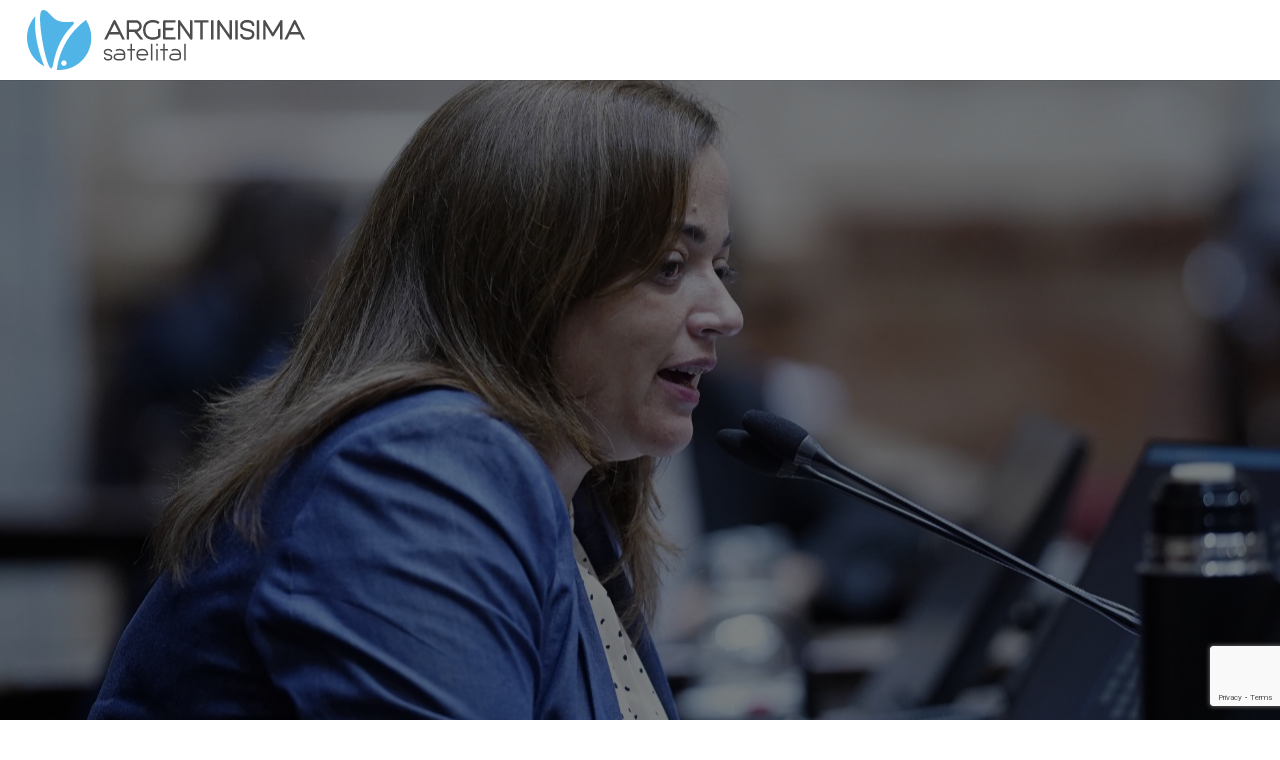

--- FILE ---
content_type: text/html; charset=utf-8
request_url: https://www.google.com/recaptcha/api2/anchor?ar=1&k=6LdLVvkUAAAAABcp24ZP67oNbhIu7rDSWXLqxzGx&co=aHR0cHM6Ly93d3cuYXJnZW50aW5pc2ltYXR2LmNvbS5hcjo0NDM.&hl=en&v=PoyoqOPhxBO7pBk68S4YbpHZ&size=invisible&anchor-ms=20000&execute-ms=30000&cb=uzdqekr0suzx
body_size: 48598
content:
<!DOCTYPE HTML><html dir="ltr" lang="en"><head><meta http-equiv="Content-Type" content="text/html; charset=UTF-8">
<meta http-equiv="X-UA-Compatible" content="IE=edge">
<title>reCAPTCHA</title>
<style type="text/css">
/* cyrillic-ext */
@font-face {
  font-family: 'Roboto';
  font-style: normal;
  font-weight: 400;
  font-stretch: 100%;
  src: url(//fonts.gstatic.com/s/roboto/v48/KFO7CnqEu92Fr1ME7kSn66aGLdTylUAMa3GUBHMdazTgWw.woff2) format('woff2');
  unicode-range: U+0460-052F, U+1C80-1C8A, U+20B4, U+2DE0-2DFF, U+A640-A69F, U+FE2E-FE2F;
}
/* cyrillic */
@font-face {
  font-family: 'Roboto';
  font-style: normal;
  font-weight: 400;
  font-stretch: 100%;
  src: url(//fonts.gstatic.com/s/roboto/v48/KFO7CnqEu92Fr1ME7kSn66aGLdTylUAMa3iUBHMdazTgWw.woff2) format('woff2');
  unicode-range: U+0301, U+0400-045F, U+0490-0491, U+04B0-04B1, U+2116;
}
/* greek-ext */
@font-face {
  font-family: 'Roboto';
  font-style: normal;
  font-weight: 400;
  font-stretch: 100%;
  src: url(//fonts.gstatic.com/s/roboto/v48/KFO7CnqEu92Fr1ME7kSn66aGLdTylUAMa3CUBHMdazTgWw.woff2) format('woff2');
  unicode-range: U+1F00-1FFF;
}
/* greek */
@font-face {
  font-family: 'Roboto';
  font-style: normal;
  font-weight: 400;
  font-stretch: 100%;
  src: url(//fonts.gstatic.com/s/roboto/v48/KFO7CnqEu92Fr1ME7kSn66aGLdTylUAMa3-UBHMdazTgWw.woff2) format('woff2');
  unicode-range: U+0370-0377, U+037A-037F, U+0384-038A, U+038C, U+038E-03A1, U+03A3-03FF;
}
/* math */
@font-face {
  font-family: 'Roboto';
  font-style: normal;
  font-weight: 400;
  font-stretch: 100%;
  src: url(//fonts.gstatic.com/s/roboto/v48/KFO7CnqEu92Fr1ME7kSn66aGLdTylUAMawCUBHMdazTgWw.woff2) format('woff2');
  unicode-range: U+0302-0303, U+0305, U+0307-0308, U+0310, U+0312, U+0315, U+031A, U+0326-0327, U+032C, U+032F-0330, U+0332-0333, U+0338, U+033A, U+0346, U+034D, U+0391-03A1, U+03A3-03A9, U+03B1-03C9, U+03D1, U+03D5-03D6, U+03F0-03F1, U+03F4-03F5, U+2016-2017, U+2034-2038, U+203C, U+2040, U+2043, U+2047, U+2050, U+2057, U+205F, U+2070-2071, U+2074-208E, U+2090-209C, U+20D0-20DC, U+20E1, U+20E5-20EF, U+2100-2112, U+2114-2115, U+2117-2121, U+2123-214F, U+2190, U+2192, U+2194-21AE, U+21B0-21E5, U+21F1-21F2, U+21F4-2211, U+2213-2214, U+2216-22FF, U+2308-230B, U+2310, U+2319, U+231C-2321, U+2336-237A, U+237C, U+2395, U+239B-23B7, U+23D0, U+23DC-23E1, U+2474-2475, U+25AF, U+25B3, U+25B7, U+25BD, U+25C1, U+25CA, U+25CC, U+25FB, U+266D-266F, U+27C0-27FF, U+2900-2AFF, U+2B0E-2B11, U+2B30-2B4C, U+2BFE, U+3030, U+FF5B, U+FF5D, U+1D400-1D7FF, U+1EE00-1EEFF;
}
/* symbols */
@font-face {
  font-family: 'Roboto';
  font-style: normal;
  font-weight: 400;
  font-stretch: 100%;
  src: url(//fonts.gstatic.com/s/roboto/v48/KFO7CnqEu92Fr1ME7kSn66aGLdTylUAMaxKUBHMdazTgWw.woff2) format('woff2');
  unicode-range: U+0001-000C, U+000E-001F, U+007F-009F, U+20DD-20E0, U+20E2-20E4, U+2150-218F, U+2190, U+2192, U+2194-2199, U+21AF, U+21E6-21F0, U+21F3, U+2218-2219, U+2299, U+22C4-22C6, U+2300-243F, U+2440-244A, U+2460-24FF, U+25A0-27BF, U+2800-28FF, U+2921-2922, U+2981, U+29BF, U+29EB, U+2B00-2BFF, U+4DC0-4DFF, U+FFF9-FFFB, U+10140-1018E, U+10190-1019C, U+101A0, U+101D0-101FD, U+102E0-102FB, U+10E60-10E7E, U+1D2C0-1D2D3, U+1D2E0-1D37F, U+1F000-1F0FF, U+1F100-1F1AD, U+1F1E6-1F1FF, U+1F30D-1F30F, U+1F315, U+1F31C, U+1F31E, U+1F320-1F32C, U+1F336, U+1F378, U+1F37D, U+1F382, U+1F393-1F39F, U+1F3A7-1F3A8, U+1F3AC-1F3AF, U+1F3C2, U+1F3C4-1F3C6, U+1F3CA-1F3CE, U+1F3D4-1F3E0, U+1F3ED, U+1F3F1-1F3F3, U+1F3F5-1F3F7, U+1F408, U+1F415, U+1F41F, U+1F426, U+1F43F, U+1F441-1F442, U+1F444, U+1F446-1F449, U+1F44C-1F44E, U+1F453, U+1F46A, U+1F47D, U+1F4A3, U+1F4B0, U+1F4B3, U+1F4B9, U+1F4BB, U+1F4BF, U+1F4C8-1F4CB, U+1F4D6, U+1F4DA, U+1F4DF, U+1F4E3-1F4E6, U+1F4EA-1F4ED, U+1F4F7, U+1F4F9-1F4FB, U+1F4FD-1F4FE, U+1F503, U+1F507-1F50B, U+1F50D, U+1F512-1F513, U+1F53E-1F54A, U+1F54F-1F5FA, U+1F610, U+1F650-1F67F, U+1F687, U+1F68D, U+1F691, U+1F694, U+1F698, U+1F6AD, U+1F6B2, U+1F6B9-1F6BA, U+1F6BC, U+1F6C6-1F6CF, U+1F6D3-1F6D7, U+1F6E0-1F6EA, U+1F6F0-1F6F3, U+1F6F7-1F6FC, U+1F700-1F7FF, U+1F800-1F80B, U+1F810-1F847, U+1F850-1F859, U+1F860-1F887, U+1F890-1F8AD, U+1F8B0-1F8BB, U+1F8C0-1F8C1, U+1F900-1F90B, U+1F93B, U+1F946, U+1F984, U+1F996, U+1F9E9, U+1FA00-1FA6F, U+1FA70-1FA7C, U+1FA80-1FA89, U+1FA8F-1FAC6, U+1FACE-1FADC, U+1FADF-1FAE9, U+1FAF0-1FAF8, U+1FB00-1FBFF;
}
/* vietnamese */
@font-face {
  font-family: 'Roboto';
  font-style: normal;
  font-weight: 400;
  font-stretch: 100%;
  src: url(//fonts.gstatic.com/s/roboto/v48/KFO7CnqEu92Fr1ME7kSn66aGLdTylUAMa3OUBHMdazTgWw.woff2) format('woff2');
  unicode-range: U+0102-0103, U+0110-0111, U+0128-0129, U+0168-0169, U+01A0-01A1, U+01AF-01B0, U+0300-0301, U+0303-0304, U+0308-0309, U+0323, U+0329, U+1EA0-1EF9, U+20AB;
}
/* latin-ext */
@font-face {
  font-family: 'Roboto';
  font-style: normal;
  font-weight: 400;
  font-stretch: 100%;
  src: url(//fonts.gstatic.com/s/roboto/v48/KFO7CnqEu92Fr1ME7kSn66aGLdTylUAMa3KUBHMdazTgWw.woff2) format('woff2');
  unicode-range: U+0100-02BA, U+02BD-02C5, U+02C7-02CC, U+02CE-02D7, U+02DD-02FF, U+0304, U+0308, U+0329, U+1D00-1DBF, U+1E00-1E9F, U+1EF2-1EFF, U+2020, U+20A0-20AB, U+20AD-20C0, U+2113, U+2C60-2C7F, U+A720-A7FF;
}
/* latin */
@font-face {
  font-family: 'Roboto';
  font-style: normal;
  font-weight: 400;
  font-stretch: 100%;
  src: url(//fonts.gstatic.com/s/roboto/v48/KFO7CnqEu92Fr1ME7kSn66aGLdTylUAMa3yUBHMdazQ.woff2) format('woff2');
  unicode-range: U+0000-00FF, U+0131, U+0152-0153, U+02BB-02BC, U+02C6, U+02DA, U+02DC, U+0304, U+0308, U+0329, U+2000-206F, U+20AC, U+2122, U+2191, U+2193, U+2212, U+2215, U+FEFF, U+FFFD;
}
/* cyrillic-ext */
@font-face {
  font-family: 'Roboto';
  font-style: normal;
  font-weight: 500;
  font-stretch: 100%;
  src: url(//fonts.gstatic.com/s/roboto/v48/KFO7CnqEu92Fr1ME7kSn66aGLdTylUAMa3GUBHMdazTgWw.woff2) format('woff2');
  unicode-range: U+0460-052F, U+1C80-1C8A, U+20B4, U+2DE0-2DFF, U+A640-A69F, U+FE2E-FE2F;
}
/* cyrillic */
@font-face {
  font-family: 'Roboto';
  font-style: normal;
  font-weight: 500;
  font-stretch: 100%;
  src: url(//fonts.gstatic.com/s/roboto/v48/KFO7CnqEu92Fr1ME7kSn66aGLdTylUAMa3iUBHMdazTgWw.woff2) format('woff2');
  unicode-range: U+0301, U+0400-045F, U+0490-0491, U+04B0-04B1, U+2116;
}
/* greek-ext */
@font-face {
  font-family: 'Roboto';
  font-style: normal;
  font-weight: 500;
  font-stretch: 100%;
  src: url(//fonts.gstatic.com/s/roboto/v48/KFO7CnqEu92Fr1ME7kSn66aGLdTylUAMa3CUBHMdazTgWw.woff2) format('woff2');
  unicode-range: U+1F00-1FFF;
}
/* greek */
@font-face {
  font-family: 'Roboto';
  font-style: normal;
  font-weight: 500;
  font-stretch: 100%;
  src: url(//fonts.gstatic.com/s/roboto/v48/KFO7CnqEu92Fr1ME7kSn66aGLdTylUAMa3-UBHMdazTgWw.woff2) format('woff2');
  unicode-range: U+0370-0377, U+037A-037F, U+0384-038A, U+038C, U+038E-03A1, U+03A3-03FF;
}
/* math */
@font-face {
  font-family: 'Roboto';
  font-style: normal;
  font-weight: 500;
  font-stretch: 100%;
  src: url(//fonts.gstatic.com/s/roboto/v48/KFO7CnqEu92Fr1ME7kSn66aGLdTylUAMawCUBHMdazTgWw.woff2) format('woff2');
  unicode-range: U+0302-0303, U+0305, U+0307-0308, U+0310, U+0312, U+0315, U+031A, U+0326-0327, U+032C, U+032F-0330, U+0332-0333, U+0338, U+033A, U+0346, U+034D, U+0391-03A1, U+03A3-03A9, U+03B1-03C9, U+03D1, U+03D5-03D6, U+03F0-03F1, U+03F4-03F5, U+2016-2017, U+2034-2038, U+203C, U+2040, U+2043, U+2047, U+2050, U+2057, U+205F, U+2070-2071, U+2074-208E, U+2090-209C, U+20D0-20DC, U+20E1, U+20E5-20EF, U+2100-2112, U+2114-2115, U+2117-2121, U+2123-214F, U+2190, U+2192, U+2194-21AE, U+21B0-21E5, U+21F1-21F2, U+21F4-2211, U+2213-2214, U+2216-22FF, U+2308-230B, U+2310, U+2319, U+231C-2321, U+2336-237A, U+237C, U+2395, U+239B-23B7, U+23D0, U+23DC-23E1, U+2474-2475, U+25AF, U+25B3, U+25B7, U+25BD, U+25C1, U+25CA, U+25CC, U+25FB, U+266D-266F, U+27C0-27FF, U+2900-2AFF, U+2B0E-2B11, U+2B30-2B4C, U+2BFE, U+3030, U+FF5B, U+FF5D, U+1D400-1D7FF, U+1EE00-1EEFF;
}
/* symbols */
@font-face {
  font-family: 'Roboto';
  font-style: normal;
  font-weight: 500;
  font-stretch: 100%;
  src: url(//fonts.gstatic.com/s/roboto/v48/KFO7CnqEu92Fr1ME7kSn66aGLdTylUAMaxKUBHMdazTgWw.woff2) format('woff2');
  unicode-range: U+0001-000C, U+000E-001F, U+007F-009F, U+20DD-20E0, U+20E2-20E4, U+2150-218F, U+2190, U+2192, U+2194-2199, U+21AF, U+21E6-21F0, U+21F3, U+2218-2219, U+2299, U+22C4-22C6, U+2300-243F, U+2440-244A, U+2460-24FF, U+25A0-27BF, U+2800-28FF, U+2921-2922, U+2981, U+29BF, U+29EB, U+2B00-2BFF, U+4DC0-4DFF, U+FFF9-FFFB, U+10140-1018E, U+10190-1019C, U+101A0, U+101D0-101FD, U+102E0-102FB, U+10E60-10E7E, U+1D2C0-1D2D3, U+1D2E0-1D37F, U+1F000-1F0FF, U+1F100-1F1AD, U+1F1E6-1F1FF, U+1F30D-1F30F, U+1F315, U+1F31C, U+1F31E, U+1F320-1F32C, U+1F336, U+1F378, U+1F37D, U+1F382, U+1F393-1F39F, U+1F3A7-1F3A8, U+1F3AC-1F3AF, U+1F3C2, U+1F3C4-1F3C6, U+1F3CA-1F3CE, U+1F3D4-1F3E0, U+1F3ED, U+1F3F1-1F3F3, U+1F3F5-1F3F7, U+1F408, U+1F415, U+1F41F, U+1F426, U+1F43F, U+1F441-1F442, U+1F444, U+1F446-1F449, U+1F44C-1F44E, U+1F453, U+1F46A, U+1F47D, U+1F4A3, U+1F4B0, U+1F4B3, U+1F4B9, U+1F4BB, U+1F4BF, U+1F4C8-1F4CB, U+1F4D6, U+1F4DA, U+1F4DF, U+1F4E3-1F4E6, U+1F4EA-1F4ED, U+1F4F7, U+1F4F9-1F4FB, U+1F4FD-1F4FE, U+1F503, U+1F507-1F50B, U+1F50D, U+1F512-1F513, U+1F53E-1F54A, U+1F54F-1F5FA, U+1F610, U+1F650-1F67F, U+1F687, U+1F68D, U+1F691, U+1F694, U+1F698, U+1F6AD, U+1F6B2, U+1F6B9-1F6BA, U+1F6BC, U+1F6C6-1F6CF, U+1F6D3-1F6D7, U+1F6E0-1F6EA, U+1F6F0-1F6F3, U+1F6F7-1F6FC, U+1F700-1F7FF, U+1F800-1F80B, U+1F810-1F847, U+1F850-1F859, U+1F860-1F887, U+1F890-1F8AD, U+1F8B0-1F8BB, U+1F8C0-1F8C1, U+1F900-1F90B, U+1F93B, U+1F946, U+1F984, U+1F996, U+1F9E9, U+1FA00-1FA6F, U+1FA70-1FA7C, U+1FA80-1FA89, U+1FA8F-1FAC6, U+1FACE-1FADC, U+1FADF-1FAE9, U+1FAF0-1FAF8, U+1FB00-1FBFF;
}
/* vietnamese */
@font-face {
  font-family: 'Roboto';
  font-style: normal;
  font-weight: 500;
  font-stretch: 100%;
  src: url(//fonts.gstatic.com/s/roboto/v48/KFO7CnqEu92Fr1ME7kSn66aGLdTylUAMa3OUBHMdazTgWw.woff2) format('woff2');
  unicode-range: U+0102-0103, U+0110-0111, U+0128-0129, U+0168-0169, U+01A0-01A1, U+01AF-01B0, U+0300-0301, U+0303-0304, U+0308-0309, U+0323, U+0329, U+1EA0-1EF9, U+20AB;
}
/* latin-ext */
@font-face {
  font-family: 'Roboto';
  font-style: normal;
  font-weight: 500;
  font-stretch: 100%;
  src: url(//fonts.gstatic.com/s/roboto/v48/KFO7CnqEu92Fr1ME7kSn66aGLdTylUAMa3KUBHMdazTgWw.woff2) format('woff2');
  unicode-range: U+0100-02BA, U+02BD-02C5, U+02C7-02CC, U+02CE-02D7, U+02DD-02FF, U+0304, U+0308, U+0329, U+1D00-1DBF, U+1E00-1E9F, U+1EF2-1EFF, U+2020, U+20A0-20AB, U+20AD-20C0, U+2113, U+2C60-2C7F, U+A720-A7FF;
}
/* latin */
@font-face {
  font-family: 'Roboto';
  font-style: normal;
  font-weight: 500;
  font-stretch: 100%;
  src: url(//fonts.gstatic.com/s/roboto/v48/KFO7CnqEu92Fr1ME7kSn66aGLdTylUAMa3yUBHMdazQ.woff2) format('woff2');
  unicode-range: U+0000-00FF, U+0131, U+0152-0153, U+02BB-02BC, U+02C6, U+02DA, U+02DC, U+0304, U+0308, U+0329, U+2000-206F, U+20AC, U+2122, U+2191, U+2193, U+2212, U+2215, U+FEFF, U+FFFD;
}
/* cyrillic-ext */
@font-face {
  font-family: 'Roboto';
  font-style: normal;
  font-weight: 900;
  font-stretch: 100%;
  src: url(//fonts.gstatic.com/s/roboto/v48/KFO7CnqEu92Fr1ME7kSn66aGLdTylUAMa3GUBHMdazTgWw.woff2) format('woff2');
  unicode-range: U+0460-052F, U+1C80-1C8A, U+20B4, U+2DE0-2DFF, U+A640-A69F, U+FE2E-FE2F;
}
/* cyrillic */
@font-face {
  font-family: 'Roboto';
  font-style: normal;
  font-weight: 900;
  font-stretch: 100%;
  src: url(//fonts.gstatic.com/s/roboto/v48/KFO7CnqEu92Fr1ME7kSn66aGLdTylUAMa3iUBHMdazTgWw.woff2) format('woff2');
  unicode-range: U+0301, U+0400-045F, U+0490-0491, U+04B0-04B1, U+2116;
}
/* greek-ext */
@font-face {
  font-family: 'Roboto';
  font-style: normal;
  font-weight: 900;
  font-stretch: 100%;
  src: url(//fonts.gstatic.com/s/roboto/v48/KFO7CnqEu92Fr1ME7kSn66aGLdTylUAMa3CUBHMdazTgWw.woff2) format('woff2');
  unicode-range: U+1F00-1FFF;
}
/* greek */
@font-face {
  font-family: 'Roboto';
  font-style: normal;
  font-weight: 900;
  font-stretch: 100%;
  src: url(//fonts.gstatic.com/s/roboto/v48/KFO7CnqEu92Fr1ME7kSn66aGLdTylUAMa3-UBHMdazTgWw.woff2) format('woff2');
  unicode-range: U+0370-0377, U+037A-037F, U+0384-038A, U+038C, U+038E-03A1, U+03A3-03FF;
}
/* math */
@font-face {
  font-family: 'Roboto';
  font-style: normal;
  font-weight: 900;
  font-stretch: 100%;
  src: url(//fonts.gstatic.com/s/roboto/v48/KFO7CnqEu92Fr1ME7kSn66aGLdTylUAMawCUBHMdazTgWw.woff2) format('woff2');
  unicode-range: U+0302-0303, U+0305, U+0307-0308, U+0310, U+0312, U+0315, U+031A, U+0326-0327, U+032C, U+032F-0330, U+0332-0333, U+0338, U+033A, U+0346, U+034D, U+0391-03A1, U+03A3-03A9, U+03B1-03C9, U+03D1, U+03D5-03D6, U+03F0-03F1, U+03F4-03F5, U+2016-2017, U+2034-2038, U+203C, U+2040, U+2043, U+2047, U+2050, U+2057, U+205F, U+2070-2071, U+2074-208E, U+2090-209C, U+20D0-20DC, U+20E1, U+20E5-20EF, U+2100-2112, U+2114-2115, U+2117-2121, U+2123-214F, U+2190, U+2192, U+2194-21AE, U+21B0-21E5, U+21F1-21F2, U+21F4-2211, U+2213-2214, U+2216-22FF, U+2308-230B, U+2310, U+2319, U+231C-2321, U+2336-237A, U+237C, U+2395, U+239B-23B7, U+23D0, U+23DC-23E1, U+2474-2475, U+25AF, U+25B3, U+25B7, U+25BD, U+25C1, U+25CA, U+25CC, U+25FB, U+266D-266F, U+27C0-27FF, U+2900-2AFF, U+2B0E-2B11, U+2B30-2B4C, U+2BFE, U+3030, U+FF5B, U+FF5D, U+1D400-1D7FF, U+1EE00-1EEFF;
}
/* symbols */
@font-face {
  font-family: 'Roboto';
  font-style: normal;
  font-weight: 900;
  font-stretch: 100%;
  src: url(//fonts.gstatic.com/s/roboto/v48/KFO7CnqEu92Fr1ME7kSn66aGLdTylUAMaxKUBHMdazTgWw.woff2) format('woff2');
  unicode-range: U+0001-000C, U+000E-001F, U+007F-009F, U+20DD-20E0, U+20E2-20E4, U+2150-218F, U+2190, U+2192, U+2194-2199, U+21AF, U+21E6-21F0, U+21F3, U+2218-2219, U+2299, U+22C4-22C6, U+2300-243F, U+2440-244A, U+2460-24FF, U+25A0-27BF, U+2800-28FF, U+2921-2922, U+2981, U+29BF, U+29EB, U+2B00-2BFF, U+4DC0-4DFF, U+FFF9-FFFB, U+10140-1018E, U+10190-1019C, U+101A0, U+101D0-101FD, U+102E0-102FB, U+10E60-10E7E, U+1D2C0-1D2D3, U+1D2E0-1D37F, U+1F000-1F0FF, U+1F100-1F1AD, U+1F1E6-1F1FF, U+1F30D-1F30F, U+1F315, U+1F31C, U+1F31E, U+1F320-1F32C, U+1F336, U+1F378, U+1F37D, U+1F382, U+1F393-1F39F, U+1F3A7-1F3A8, U+1F3AC-1F3AF, U+1F3C2, U+1F3C4-1F3C6, U+1F3CA-1F3CE, U+1F3D4-1F3E0, U+1F3ED, U+1F3F1-1F3F3, U+1F3F5-1F3F7, U+1F408, U+1F415, U+1F41F, U+1F426, U+1F43F, U+1F441-1F442, U+1F444, U+1F446-1F449, U+1F44C-1F44E, U+1F453, U+1F46A, U+1F47D, U+1F4A3, U+1F4B0, U+1F4B3, U+1F4B9, U+1F4BB, U+1F4BF, U+1F4C8-1F4CB, U+1F4D6, U+1F4DA, U+1F4DF, U+1F4E3-1F4E6, U+1F4EA-1F4ED, U+1F4F7, U+1F4F9-1F4FB, U+1F4FD-1F4FE, U+1F503, U+1F507-1F50B, U+1F50D, U+1F512-1F513, U+1F53E-1F54A, U+1F54F-1F5FA, U+1F610, U+1F650-1F67F, U+1F687, U+1F68D, U+1F691, U+1F694, U+1F698, U+1F6AD, U+1F6B2, U+1F6B9-1F6BA, U+1F6BC, U+1F6C6-1F6CF, U+1F6D3-1F6D7, U+1F6E0-1F6EA, U+1F6F0-1F6F3, U+1F6F7-1F6FC, U+1F700-1F7FF, U+1F800-1F80B, U+1F810-1F847, U+1F850-1F859, U+1F860-1F887, U+1F890-1F8AD, U+1F8B0-1F8BB, U+1F8C0-1F8C1, U+1F900-1F90B, U+1F93B, U+1F946, U+1F984, U+1F996, U+1F9E9, U+1FA00-1FA6F, U+1FA70-1FA7C, U+1FA80-1FA89, U+1FA8F-1FAC6, U+1FACE-1FADC, U+1FADF-1FAE9, U+1FAF0-1FAF8, U+1FB00-1FBFF;
}
/* vietnamese */
@font-face {
  font-family: 'Roboto';
  font-style: normal;
  font-weight: 900;
  font-stretch: 100%;
  src: url(//fonts.gstatic.com/s/roboto/v48/KFO7CnqEu92Fr1ME7kSn66aGLdTylUAMa3OUBHMdazTgWw.woff2) format('woff2');
  unicode-range: U+0102-0103, U+0110-0111, U+0128-0129, U+0168-0169, U+01A0-01A1, U+01AF-01B0, U+0300-0301, U+0303-0304, U+0308-0309, U+0323, U+0329, U+1EA0-1EF9, U+20AB;
}
/* latin-ext */
@font-face {
  font-family: 'Roboto';
  font-style: normal;
  font-weight: 900;
  font-stretch: 100%;
  src: url(//fonts.gstatic.com/s/roboto/v48/KFO7CnqEu92Fr1ME7kSn66aGLdTylUAMa3KUBHMdazTgWw.woff2) format('woff2');
  unicode-range: U+0100-02BA, U+02BD-02C5, U+02C7-02CC, U+02CE-02D7, U+02DD-02FF, U+0304, U+0308, U+0329, U+1D00-1DBF, U+1E00-1E9F, U+1EF2-1EFF, U+2020, U+20A0-20AB, U+20AD-20C0, U+2113, U+2C60-2C7F, U+A720-A7FF;
}
/* latin */
@font-face {
  font-family: 'Roboto';
  font-style: normal;
  font-weight: 900;
  font-stretch: 100%;
  src: url(//fonts.gstatic.com/s/roboto/v48/KFO7CnqEu92Fr1ME7kSn66aGLdTylUAMa3yUBHMdazQ.woff2) format('woff2');
  unicode-range: U+0000-00FF, U+0131, U+0152-0153, U+02BB-02BC, U+02C6, U+02DA, U+02DC, U+0304, U+0308, U+0329, U+2000-206F, U+20AC, U+2122, U+2191, U+2193, U+2212, U+2215, U+FEFF, U+FFFD;
}

</style>
<link rel="stylesheet" type="text/css" href="https://www.gstatic.com/recaptcha/releases/PoyoqOPhxBO7pBk68S4YbpHZ/styles__ltr.css">
<script nonce="RoxuadNWybhb-rfTvICjKw" type="text/javascript">window['__recaptcha_api'] = 'https://www.google.com/recaptcha/api2/';</script>
<script type="text/javascript" src="https://www.gstatic.com/recaptcha/releases/PoyoqOPhxBO7pBk68S4YbpHZ/recaptcha__en.js" nonce="RoxuadNWybhb-rfTvICjKw">
      
    </script></head>
<body><div id="rc-anchor-alert" class="rc-anchor-alert"></div>
<input type="hidden" id="recaptcha-token" value="[base64]">
<script type="text/javascript" nonce="RoxuadNWybhb-rfTvICjKw">
      recaptcha.anchor.Main.init("[\x22ainput\x22,[\x22bgdata\x22,\x22\x22,\[base64]/[base64]/MjU1Ong/[base64]/[base64]/[base64]/[base64]/[base64]/[base64]/[base64]/[base64]/[base64]/[base64]/[base64]/[base64]/[base64]/[base64]/[base64]\\u003d\x22,\[base64]\x22,\[base64]/DoMK/J33Cl3/[base64]/wqXCqUclw5dbwrxnLER3w6owFTvCpnzDlSBJwqlbw47CnMK7dcK1HRoUwonCo8OUEw96wrgCw4pkZzTDvMOLw4UaZsODwpnDgDJ0KcOLwo/DkVVdwp1WFcOPZXXCknzCpMOmw4ZTw47CrMK6wqvChcKsbH7DvsKQwqgZEsOHw5PDl3EDwoMYDx48wpxtw43DnMO7TC8mw4ZTw4zDncKUPsKAw4xyw7AIHcKbwq8wwoXDghdmOBZXwo0nw5fDnMKpwrPCvUlmwrV5w6DDnFXDrsO3wowAQsOtEybChlIZbH/Dh8OsPsKhw6pbQmbChgAKWMOiw7DCvMKLw7jCqsKHwq3CocOzNhzChcKNbcKywqfCowZPL8Okw5rCk8KZwo/CokvCs8OBDCZydsOYG8Ksb3lHVsOZCT7CpcKkCiAzw4gtV2NDwqvDnMOgw5HDqsOvbxJxwpAjwowzw6LDjSEXwpYqwqjCp8O9GcKfw4rCjW7CoMKdCSs+K8Kiw7nCv1YgfC/DgHfDmB5Pw5PDicKHTA/[base64]/DunRHEndDw6fCki1ibWFFFCTCn3hjwpLDuknDjgTDq8KIwrDDtmsQwodmV8Oaw5PDk8K4wpfDqllUwqx+w5fDm8KPKVgzwrzDhsOcwrvCtSnCoMO/BTdQwq9nfxQww4zDjxAqw6duw6QybMKNW2IVwp14CcOcw58nIsKwwq7CpMOswqREw4XCgMOKcsKsw6LDjcO6FcO0YMK7w7YxwpvDpxFFJWTChExTJx/DvMK/wrnDssOowqvCgMOowoXCuQFIw4PDp8OWw5PDvBliKsOEXhEXURnDrTXChGXCq8KpXMOjZkYWBsOFwppiT8KocMOjwrQYRsKdwqLDp8O6wpV/Xy0pI1p9wo3DolNZOMKKXA7DkcOKZAvDq2vCo8Kzw6Flw6rCksO9wrsIKsK0w6sKw43CiEbDuMKGwoENV8KYeEfCncObQRBLwr17TG3DiMOKw4vDkcOSwqAjdcK/Owglw7s8wolAw5zDqkwnKsOiw7DDt8OlwqLCucK5woHDjS8owrjCgcO5w5p5B8KZwqpmwpXDjnDChcKwwqLDt2V1w59Iwr7CmizCucK6woE7XMKhwrvCo8K7KBnCt0ccwrzCvjcAKMKfwq9FZAPDh8OCQT/CjsKlC8KHT8KVPsKaFinChMOlwrPCgMKHw7nCgzJfw4xZw4pTwrFESMKIwpNzPmvCpMOwZm/Chiw+Kyg4Sk7DnsK3w53CtMOUwr7CtFjDsRNiex/CnWFpMcOOw4fDnsOtwrrDt8OUJcOcRTTDscK2w4oJw6RMIsOZfMOtYcKrwp1FKDJmQMKoYMOEwqrCsnpOC1bDtsOvKzJWdcKXecOjNgF/KMKkwo91w5FkO2XCqkc1wprDtRBQVA1rw4LDvMKewr4mIHvDosOXwokxfBp/w50kw7NoHcKpYQTCj8O3wq7CsT8NI8OgwosWwqIzdMK1IcO0wolKO0giNMKlwrDCuA7CgiQEwqF/w7jCncKxw5RNVE/Ck0t8w6AVwp/[base64]/wrHCiMOcIWTCikM5IVvCi8OXwoYgw5fDhQbDlsOHwq/Cj8KJCXk3wrJkw5s7E8OCBMKsworCisOlwrXCvMO4w7UIbWTCrVFyBlZHw59CLsKww4F1woMRwqfDnMKURMO/KgrCm3TDmkrCgsOdR05Nw4vDscKVRhrDpVkYwq3CrcKkw7zDi24bwrw2LnfCuMOrwrMCwqRuwqY8wqzCjx/DrsOMZSrCgSs+JC3DocONw5vCvsK0eVNww7rDrcKpwr5hw4cOw4BFGAjDv0/ChsKrwrnDlMK+w6Ujw6/CuHTCpRVdw7DClsKJE2Nnw58Cw4LCgH0HWMOTVsOfe8OmYsONwoPDlFDDqMOFw7zDnkk0FcKlYMORJXHDmClafcOBWsOnw6bDqzoacBfDocKLwqzDr8Kwwog2HSbCnlbCmmErYnNlwoMLKMO/w4fCrMK/worCp8KRw77CtMKBaMKJw7wJccKrJkZFFH3CgMKWwocMwoxbwpw3ScKzwpXDkSwbwrs8QCgKwpxTw6RVOsKHN8Ogw4DCi8Obwq5iw5rCmsOCwqvDusOBQBnDmQTDpjwWXB1MDGbCgcOrdcODZcKEVcK/bMOVRsKvDsKow4HCgRkJUcOCalkawqXCqhHDkMKqwrfCuAXCvyV3woZiwrzCsm0swqbClsKBwpbDhmfDp1TDuWLClklGw7LCnVUaA8KRWBXDqMOVGcKiw5/[base64]/DsD/DtCARLW8swpLDhi8uw7PDisOJwo/DiAMlaMK/wpQvwrDCh8OKeMKHBCLCu2fDp2LCpWILw4xYw6HDvBhtPMK0b8KuKcKdw6QFZHtJDjXDjcODe2MxwrvClmPCqDnDgcKLR8O2w7IuwqdIwos5woLCgCLChCJzZhtueXrChB3Dmx/DuRltEcOTw7duw6TDlnnCvcKWwrrDpcOuY1PCucKuwoc7wqbCpcO4wqstV8KYW8O6woLDu8O0w5BBw7UAKsKTwprChsOQLMK7w6kVPsKEwop+bSnDthTDg8KSc8O5RMO7wp7Dtj4rcsOzT8Ozwo18w7h/w7QLw7dzN8OgQkTDgX1Lw4ZHB3dPV2XCjsKxw4Ugb8Ogwr3DvMOSw6kGBBF+HMOaw4B+w4ZzGQwkQWDCl8ObEnDDpcK5w4InFGvDlcOxwo/Dv0jDrxzClMKfH2rCsRgoHhXCscO3w4PDkcKPO8OYEUlRwro6w5HCr8Oow6nCoAU0U0RMBD1LwpJJwqk9w7gRX8KWwqpNwqVswrzCncOfWMK+LCoxXzHCjcO7w6s4U8K+woQeG8KRwoxNAcKEPsOfbcOHB8Kywr/DhwHDpcKTBlFxZsOuw6d9wrrCum9TQsKHwpgfJSXCrQ8LFBQcawrDt8KFwr/[base64]/DocKowqxow6d7w7TDsk1rFsOJwpUmwqUDwrEEKHHCk2jCpHpLwr3CrcO2w7zDvn4Xwr0xOhjDqzTDi8KPWcKswpPDgyvCssOrwp0rwo0AwolPNlHCpXd3KMOUwpBcRknDoMK/wopmw7s9E8KyVsK4GQ9TwoZMw7oLw44Nw5RQw60bwq/[base64]/[base64]/[base64]/byxbP8KCFsK0w6DCscOoL8O5RWHDl2x8Fj8VVWt2wpDCpcOJOcK0F8OMw4vDpw7CiC3CuCxlw7hXw4nDpWVdCRNgDsOlXgYkw7rCjV7CvcKDw6pUwp/Cq8KVw4HCkcK8w4s5wovChFdWwoPCqcKmw6rCo8Oaw73CqDAnw5stw4HDgsOrw4zDnx7CiMKDw5dcCH8/[base64]/wqsQwo05w75yBcO8w7TDhMOCM8OAOVNWwqPDuMO4w43CphrDnRjDvsOdR8OWGihbw6zCrMK7wrMDKlVdwrbDhXPCpMO1f8KgwoFgTxPDmRrCrkp1wqx0Wgxvw6x8w7HDncKkQE/[base64]/CpcOzWwJYwo1Dw4PDmhXCpcKAw5FuIhDCtsOmw5/[base64]/Dj8OKw69LLyjDrzwJwromwoNIEsOEwqnCsB5JXMOlw7duwo3DizrDiMKEMsK4E8OeGFHDoAXClMOUw6jCmkotdMO2w5HCiMO5N27DmMO5wo0pwoDDnsO6PsOnw4rCt8Krwp/[base64]/DsEtwY8OjMcK7bkwgwoHCq8OMBcKoN8KxTmEmwrPDqTcDG1Apwo/CmRHDvsK1w4/DmC7CtsOnDwPCi8K7PMKzwqnCtnxFY8KaKsOCRsKMScOtw7jDgXnCgMKiRCQ2woJlIMOkNWtAJsK/HsOrw6LDqMK5w5bClcOlCsKeRA1Rw6DCrMKOw7ZjwrjDnG/CgsO8wpTCp0/CtRPDm1F7w7/CtFttw5LChRfCizNcw7TDsS3Do8KLXkPCpsKkwq9Nf8KfAkwNQ8KAw6Brw77DvcKTw6PDlzICf8OlwonDisKWwr5jwrEuWcOrfWDDiVfDucKXwr/ChcKkwoh1wqbDgi/CuQHCqsKhw4EhZk9ZeXnCi2vDgiHCjcKiwqbDl8KUXcO5NcOuw4osI8K2w5NOw4dgwrZ4wpRcKMO8w4bDnB/CmcKYYXECNsKbwpPDmBtSwoUwfcKNAcOMYA7ChT5qCEzCkh5nw4YGWcKrCcKBw4DDnXbDnxrDusKgUcOXworCpkfCjmvCtwnCiTBfKMKywrLCg28vwrxGw67CrUVYR1gWHQ8vwpnDonzDq8OnSBzCl8KaXgdQwpcPwoxywolZwonDjEFKw4/CgDPDnMOSBl3Dsys1wqnCmS8uOlTDvzAtbsOoSVjCnl8ow5XDtMO2wqUcdEHCilwUNsKRFMOqwrnDkyTCu0LDu8OjXcKOw6DDgsOmw7dRABzDkMKGGMKjw7Z1McODw7ISwrDCrcK4FsKpwp8xw4kzR8OiVBTDsMO4w5BJwo/[base64]/CuHrCuTzCtsK4T8ORw5DDnyl2w6U8w78Qwr1pw51MwoNmwpFZwrrCjUPClWPCmUPCs0pDw4hnbcKawrRSBABNEQIKw69Jwogbw7LDjEJoMcKfdsOqAMO7w4zDviccMMOPw7jDpcKwwo7DiMK7w7HDqm5VwqA/DCvCpsKVw6xcOsKwWltSwqk/NcOOwpHCjm4hwqXCvnzCj8Oxw58sPB3DrsKEwqE3ZDbDi8OLG8KVVcOvw5lUw648LQvChsONfcOMFsOvb0LDlwJrw57Cl8KASmXChmrCljBGw7XCnw8VD8OIBMO/wp/CuGMqwpTDqUPDmmbCukPDhlXCpS/Dt8KSwo8ASsKWfVnDuTjCpMODQMOTT2fDi0rCvWLDti/Ch8K9eSNtw6ltw5TDv8K9wq7Dtj7ChcOBwrPDkMOnInnCkxTDjcOVJcKSTcOEdMKoXsK1wrHDh8OTw6MYIUfCnTbCgcOITcKWwoPCscOjFR4NB8O4w45qWC8nwr5OKhfCgMOlM8K3wqUFdMKtw4Bww5XDjsK2w6zDlsOuwpPCtcKOUUHCpDx/wrPDjAHCh0rCgcK9IsOBw51+K8Krw49xU8Okw4pxdEMPw5Z6wrLCj8Ksw7LDpsOaRhQod8Opw7LCnzXChsKHZcK4wrbCsMOyw5bCqirDmsO9wpoDAcO2B1IjHMO9CnnCjl1pbcOMaMO+wo5eYsOJwpvCoUQKewM/w7ANwrLDlMOLwrPCtcK6Ry1LTcKSw5AbwoHClHNjesOHwrzClsO7ExMLFMOuw6lpwpvCtsK5dF/[base64]/w7NIGsKhwo/DgcO6Z37DiXTDhMK3PsKewqEnw67DqcOcw6XCmsK0F1HDmcOnGC3Dq8Kmw4LCk8KRZGrDucKDS8K8wrgxwqvDgsK4UxHCjkNUXMKBwqjDuQrDoG55a2/DsMO3RWTCtkzCi8OzOhgyDXrDpB/CmcKzSxbDrQjDhMOxS8KGw7sXw7jCmcOrwrx7w6rDgQ9Nw6TCkiPCsQfDucOKwppYRCTCqMOFw6rCjwjDjsKmC8OYw4sdI8OaOzXCvMKIwrHDqUzDm2Z7wp59Mnw8ZnwkwosHwoHCrGJaPcOnw5l5NcKew7/CjcO5wpjCowNSwoh3w7YCw5t9UCbDtzYWZcKOwrfDmknDsUd/SmvCosOgCMOqwp7DhXrChHZVwoY5wqDCjz3DqhzDgMOeDMKkw4koPG/DjsO3G8KIMcKtZcOeD8OvL8K3wr7CsFFMwpBbREl4woVvwrNBEUcEWcK+csKywo/DkcKcNwnCtG1sI2PCjBHDrWfCqMKpP8KOeWfDjQhiYcKDwrTDlMKfw7wTDlV+w4s9dzvCgTJowopAwq1/[base64]/Dl8O5YcKYw5bDtsOLwp7CvHNWaCvCtcKhDsOlwoVmXiNkwq5GFWXCvcOjwq3Dv8KPakrCg2XDhTHClMK7woICQnLDrMO1w44Ew5XDr2N7JcOnw4RJChnCsiFwwq3CvcOtA8Kgc8KBw74zRcOBw7/[base64]/[base64]/DhUHCsMKXBsOow61+ccOmZXfDu8ODw6DDsXUIOsKXwq/[base64]/KzkQaTQkc8Oqw6/DhsOkwojCusOew5FHwrReTTzDpsKSNlPCv2wbwqRucsKBw6vDgMKuw7TDtcOfw7cGwq4Hw7DDpsKbGMKjwpvDrQhlVWXCtsOBw4hpwo04wpYFwojCtjwJZRtAG0lMX8KiEMOGVMKCwprCjsKNZcOyw7xBwqxTw7BrFCvCsk8YVR/[base64]/wow8w5MyNSvDvH8/[base64]/Di35dD3N+wqVTw7PCmDZ0XMOiw6FKYcKyeWciw7M4ScKhw6MOw65JP3gcV8OxwrhhdUDDr8OhJsK/w48YKMK9wqg1dlLDrVPDjxnDrSrDrGhAw6cOQMOOwoIXw4Ircx/Ct8OXB8K+w4jDvWDDjCJSw7/Cs27DlADCuMO0wrXCqSwNIEPDkcOyw6Bcwr9vJMKkHXLCisK7w7PDpiYMI1vChsO+w7BbT1fCq8OPw7pbw7bCvsKNWn5TGMKmwoxhw6/DlcO+GcOXw4vDo8KkwpVNAn5yw4HCtCjCn8K6wprCocKhaMOXwqvCtG5Zw5/CtSYZwpjClFYwwoobw5PDlFJrwrc1w6vDk8OLPxDCtEjCuS3DtTM0w5HCiU/[base64]/DkcOSw5jDtBzDg8KkN8KfwrBRw4XChE/Dq3DDoXYiw7ZQC8OVSXPDpsOww4QWRsK9RmrChiMgw7nDg8OgRcKOwqhODMK5wp9/IcKdw41nLsOaNcO7bHt2wpzDrH3DtsOkdcOwwr7CgMKiw5tjw5PCqXbDnsOhw4vCnl7DusKDwoVSw6zDqzhYw6R2IHvDvsKZwq3CqioSfsK4S8KpNCtLIFnCksKqw6LCj8K5wqFVwpbDq8OLTTtqwp/Ct3jCmsKswp8OKsKKwqrDm8KELQbDicKEblHCmH8FwrzDpy8mw6ZXw5AOwoggwo7Dr8OhA8KVw4NMbxwSBMO3w5gIwpJNYhFLQz/DrkrDtXZWw6HCnBlLGFUHw755w5XDm8OEI8Kxw5PCm8K/WMOLbMK9w4wxw6zCqRYGwrZfwqlyJsOKw5TCvsOAbkDChcOkwrFEIMOfwpTCi8KDI8KCwrJ5SSHDjlkKw7zCoxrChMOWFsOFAx5Ww4XDnwVgwo9pTcOzNlHDucO6w44/wqzDsMKSdsOewqw4HsKvesO3w6kqw6hkw4vCl8Okwrl8w6LCsMKvwovDg8KGI8OWw6oDVlpCUcKUeXrCrmrChDLDk8KOSlAqwq5mw7kIw5XCpXtew6fClMKXwrEFNsOhwq7DpjY1woVcDF/Dk25aw4UVDSNeBA7DpX8YIB8RwpFBw6hJw6PDkcOuw7rDpUDDphRpwqvCj0dPWz7DgsKLbwA5w6QmWQLCp8KmwqXDonnCisKTwqZ/[base64]/[base64]/Cqk7Dmzwzw5F1w7R8wrbCuj1rw4MMwoIUw7TDhMKkwpVCGSpbPH8OCmfCpUjCtMOdw6pHw71KT8Oowp1vAhx1w4dAw7zDpcK1w55OPnrDh8KaAcOES8KAw47ChMO7OR3DsGcBIMKBJMOpwq/CvV8MDz0CP8O7RsKFK8KKwp45wqHDisOSJxzCjcOSwqdqwpMKw5HCiU4Ow4UEZAFvwoLCnUEye2cBw4zDpFYLOULDvsO5FznDhMOzw5Ivw5tNXsOGfSFlOsOJEwZ6w697wrIJw6DDisOswocsKntlwq58EMOxwp/CmDxNVR8Tw5sbEijCucKUwoFkwpMPwpfDjcKrw7cpwoxmwpvDqMKww7DCulbCoMO/dzZOMHZHwrN0wolDXMOLw5vDrFo7BhHDhMKlw6RNwr4ATcKww6lDd37DjEdfw542w4/CjHLChT0Qw6vDmVvCpTjCj8OYw6INDScnwq5rM8KoIsOaw4fDkRvCmDrCkzPDs8O0w7zDt8KvUsOnI8Oww6JSwrMZMkhLIcOiKcOcwpkxYE9uGkc8IMKFHm5HYg3DhcK9wq8Lwrg/IRrDisOFY8O7KsKlw6fDq8KVTSFpw7XDqThWwpdjIMK7U8Kiwq/CrnrDtcOKe8Kqw6tmfB7DscOkw619w4M0w77CgcKRY8KSajd/fcK6w4/ClMOQwrIQVsOpw73Cs8KDWFoXd8K/[base64]/XD4tR8KowrDCrcKGw7zCuFXDvwvCmsKaw4fDowxpW8KCVMO5awxaVMO5wr0zwr4WQFXDs8OHVB5/LMKkwpzChxptw5V0BGUxVxPCgUjCncKNw7DDhcOSBCHDisKiw6DDrsKUFHRhK0/DqMOANG/[base64]/P8O0wq0TdcOYwp9VbsOkw4Qnw5XCgQ/CgR13K8KRw5HCpMK+w6PCusOqw7DDrMOHw5bCkcKSwpVqw4hnU8OIVsOKwpNcw6rCiF4KMW5KCcOYHmErXcK2bjvDuwM+T2sWw57ChsOGw7jCmMKdRMOQYMK6W3Zuw4tYwojDn3E/YcKdYFjDhm7CssKzOm7CvsKJI8OMWidpKcOhD8O6FF3DmgFNwrIbwowOWcOAw7TChMKRwqDCtMOXwpYpwopqw5XCrUPCncOIwqbCvzXChsOAwq8XQ8KLHxTCn8OxE8KgSMOUwqrCpG/CucK8aMKSPEg0wrHCqcKZw5BANsKew4HCoAPDscKObcKDwoAvw5HCgMKAw7/CqA0WwpcDwonDo8K5McKOw5bDvMKQUsOfaxU7w5UawoodwrzCiyPCt8KhAQs6w5DDmcKMZyg5w57CqsOewoMXwoHDk8KFw7LDmXU5RlbCrFRTw7PDuMKhBxbCpcKIFsKXN8OQwo/DrjtBwrfCmW4IHUbDgMOkKGNdd05CwqNdw5NYIcKkUMKcWwsGKwrDlcKuVhYrw4stwq9uQsOhXQApw5PDjn9XwrrCgSF/wrXCq8OQWRVhDExHNCc9wqzDjsO9w7xkwpfDmUTDr8K9J8KVCnjDiMKeVsK7wrTCoiXCgcO6TMOvTE/DoxzDucO0DAPCsCLCucK1VsKpNXciZhxrGXHCqMKnw5s0w69WYxZpw5fCn8KXw5TDj8Kqw4bCkgMIC8OrAyHDsAlrw4HCssKQVMOkw6TDrx7Dk8OWwop7H8K6w7bDrMOLZCo0ScKLw7/CkFIqR35Ew7zDjMKWw400UCDCscKqwrrCuMK2wqvDmhAGw6pgw7/DnhHCrcK8Y20WO28cwrl9U8Ktw7hZfXPDj8KkwobDlQ8mIMKoKsKrwqAhw4IyBMKBSXnDhiAaYcOlw7xlwr4zb3xgwpwybmXCrTzDvMK9w5tIGcK8VV/[base64]/DgjBSw67DuUHCrWg6wowhRMOIbcKSwo07NDHDiG0SIsOCXmHCksOOwpFwwphvwq8owpzDhsOKw4XCmwrChmkeU8KDRzxtOG7DvWpdwrzCrxLCt8KKMRw7w48ROFtCw7HCtsO1ZGjCnE0zecOtM8K/IsKAa8OxwrdvwqvCtzgSJHLDs3TDqSbClWVMCMKPw55OKsO0MFtUwrDDp8KnCVxKcsO6C8KNwpTCmBjCgQYXGFZRwrnCgWHDlW3DhXBZIzlxw7DCnWHDjMODw7YNwop6eVctw7AwOWNqPMOhwoMgw5c9w4lew4DDjMKRw5fDkjTDlQ/DmMKWQG9tZFfCuMOOwonCnxPDtgtCJ3XDgcO1GsOCwrdvHcKww5/Dv8Onc8KXSMKEwrYgwp0fw7FGwpHDokDCiFRJV8OLw4Elw6oPJAkYwpohw7bDpMK8w4vCgEd4RMOfw4zClUtdw4jCo8O2UcOIV3vCpynDvyTCs8KTW0HDvcOBW8ORw4RnWAwuYhzDoMOCGG7DlEAYeDtBFXfCr3LDpcK8H8O+e8KGW3/Dnj3CjjvDtF5BwqdwTMOIX8KLwo/CkUhIE3jCucKOaChYw4oqwqU+w4YIQy9xwpMnM17DpijCsRxWwpnCocKtwq1Hw77CssOXanIWfMKfasOmwoBtU8OSw7tYF2Qlw6/[base64]/w4J6UGA1w7RVN8OJckkEcSvCucOEw4cFMFxxwolAwpLDnBDCrMOQw7jDowgQMw8tfiATw5ZFw69Vw4khMcOMYsOkWcKdemAsHSHCgX45XMOMaxJqwqnCkwUswo7DiEjCqUjCncKRwrXCksKSJ8OvY8OtOnnDgkTCuMO/w4DDncKyHyXCo8O3aMKdwqLDthnDgsKqVsKpPlVvcigQJcKkwqHCmn3CpsKBDMOQwobCqgTDksOywr1lwpltw58uJsOLChPDtsKhw5PDn8Ocw6oyw7gmPT/[base64]/H8K0w5TCosOfX8KtWC8aSjrDlhx/w6h+w5vDhW3DmR3Cj8O4w6LCuCPDj8OabQXDlCkfwp45bMKUPGPDplzCmVBJA8K5ATjCtyFlw47CjQwiw5/[base64]/[base64]/w4VNS8KIwrYPcSQ7wrjCm8OYISJnXFBMwo8HwqtPbMKFecO8w7N8PMOLwosOwqVjwpTCmD8kw7tswpg2OHUUwqrCrURWFMOOw79Vw6Qaw7tQcsO5w73DssKUw7MqUcOqK3XDqCfCs8OfwpnCt07CqU/CjcKjwrrCoG/DhifDjBnDjsK/wojCi8OvJ8Khw58nE8OOYMKeGsOEA8K+w6EXw4I9wp3DiMK4wrB/EsKKw6bDnChmWMKxw7pCwqspw5hDw5BhSMKRJsO9CcOVDQEkdDF6Y3HDkgnDtcK/JMO7w7JMXSAfIcO5wqrCoy/[base64]/[base64]/Ck3rDjFcqLSwbHMOowoFvwp7DucKVwqvDoBPChwIWwpk7ZcK/wp3Dr8K5w53CojkowoN9L8KuwrjDh8OGdXA5wpktN8OJRcK4w7N4Oz/Dlh0yw5LCkcOXZX9SQ1XCtMONA8OBwpTCiMKKE8KSw68SGcOSKh7DhVLDnMKvbsOZwoDCmcKgwpw1HytJwrtLLCHCkcKow7tEfjDDqhHDr8KTwpk5AWoCw4nCvDIiwqoWHALCmcOhw4TCmG5vw6NCwpzCoz/DuABhw7TDljDDhcKAw6caSsK7w7nDhH3DkXLDh8Kmwo0Tdl86w5dZw7IYUMOmBsORwovCpB7Cr1TCncKAUzpFXcKUwofDucOSwr/Do8K2BDIVRg7DkHfDr8K8HVANe8K3J8O8w5nCmMOXM8KQw7EoY8KTw71kG8OTwqfDuAZ/w7LDlcKcTcKiw54ywotiw5TCm8OTQcKAwoxBw7HDk8OVB0jDon5aw6HCuMKDbyDCmjDChsKBR8OJIQDChMKANMOXEBFNwp0yT8O6c2kAw5oidSFbw508w4UVAcOUFcKTw4RFaXDDjHfDoTIYwrrDlcKKwoJtfMKPw43CtALDqhvCtnhbJ8Kow7rCoALCusOpOMKXGMK/w6sNwppkC1l1GnjDu8O7KhHDjcKsworCm8K0DEsxFMKMw7kYw5bCp0FBbBhgwrkcw6ErC0F+U8OTw7hPXlLCgGjCqiU9wq/[base64]/CpT86wptew6YxVQpow4bDnMKbwr/DpwLCrsO3O8Kew74wM8O8wox5Xj7Ci8OGwoTCvAHClMKFFcKRw5HDo2XDgcKzwr4UwprDkT5dXwsUUMOhwqsew5LDqsK+d8Ozw5TCoMK6w6TCi8OLLyJ6P8KQVMKdcxscNmrChBZ8wqU/RlLDnMKGFsOcVMKEwqE/wrPCvA1Ew5/ClcK1PMOkKgjDi8KnwqdIVgvCjcKcdEZ+wqcAUcKcw4ktw6jDmCXCo1bDmQLDjMOAFMK7wpfDliPDuMOewrrDrn5bJ8OFe8KNw63DjhXDuMKPYsOLwoDCrcOmKkdFw4/CjH3Dv03DkEtiXcOLenRqI8K3w5fCv8KuWkbCuxrDpSvCtsKOw4h1wpZjTMOfw7fDq8OSw7Akw5wzDcOSDXdnwrUNf0fDnsKIasOOw7HCq0o0NxfDjC7DjMKaw5nCvsOOwqTCrCg6woPDqkfCiMOZw5w5wo7ClCt6fMKQFMKMw4fCo8OcLw/CgjdXw4jCmMOzwqdDw5vDuk7DlMKicSQBCikodRMWA8K9w5jCnnR4SsOXw6YeAcK2bmXDq8OkwqbCmsOHwpwZBDgKAHMtcyBqWsOKwoA9MivCoMOzKcOUw505fmfDlCrCs3PCpcKvwoLDt0pvRnpYw4FrASzDi0Ffwqw/P8Kcw63DgkbCmsO+w6p3wpjClsKpCMKOfUzDiMOUw4LDncKqeMOKw6XDm8KNw44SwqQUwp5DwqPCs8O3w7kXwrXDt8KtwpTCtgZCIMOGU8OSY1PDv0cNwpbCoFsNw4LDty1kw50Qw5/[base64]/CkjLDinnCv1jDiMK3w4JiwqnCusOuIUrDmmnCjcKeDXfCkxvDtMOuw7xCM8OCQ203woDDk0HDkU/[base64]/[base64]/wqZ+wqXDjcKSYm/CjGZ0w67DosO/wpNBTB7DmcKHccKBw7lGIMOsw4/DtMOSwoTCsMKeE8OnwpXCmcKkZDxEQiZEY3YiwpFmUCAyWVoEF8KvFsKaTG7CjcOrHCcyw5bDhx/[base64]/[base64]/Dj8K2fQzDg1k4BwvCk1w+PzxWSmnCmWlJwqMewpw3WApYwqtzPsKvWcKvI8OOwrrCjsKswqHCom/Cmyhnw7ZQw689GynCg1rCvk0sCMOaw6QueyfCksOMRMKTJsKWc8KRF8O9w6TDrG7CrGPDt2FqAcKtZ8ODasObw4VoLRp1w7dZOT1JWsOkaCsPCMKiewUhw7XCgg8uPw9QGsKmwoIxaXzCpMOLMcOZwrbDkhQIa8KQwow5csOZGRZPwoFDbDXDpMOnaMO/wrnDqXbDox8Bw69sYsKZwqnCnklDTsKewpBoF8KXwotYw4vDjcKINQXDksKoTm7Ctwk6w6w3VsOBT8OnDsKSwowww5rCvCdVw7UVw7wfwoghwoEdB8KwKgJdwqUyw7tPLRfCn8Ovw63CuBYJwqBuI8Oxw5PDn8OwATtdwqvCj0DCiH/DjsK1QUM1wqvClzQuw5nCpRleUk3DssOTw54VwpbCrcOuwpQ4wpYJAMOZw4DCj0zChcKhwrvCoMOtwot0w4wLJw7DnBlhwq9hw40xNgbClx0IAsO7ako7TQXDusKKwr7CmCXCusONw6RsG8K2EsKDwrUPw7/DrsKda8Kvw4sDw4sww7psXl/[base64]/wqHDujYacnrChko5wp0mw65/chJla8O7wqjCu8OIwrxzw6bDrcOSKDjCj8OawpVFwpLCmm7Ch8OZExjCmMKpw75Rw7gHwpPClcKzwo0xwrXCtAfDhMOSwopzFFzCtMK9S27Dn2YdQW/[base64]/wocFw7jDjhXChsKnRCg+wqQ2wrLDtcKjw7DDksObwrBzwovDscKCw4nDi8KFwrXDuyzCgnBXPQczwq3DrsO9w5g0dXcucQnDhB06OsKMw5g+w7nDn8KGw7DDl8O3w64Cw7kgDsOhwqwbw4lZE8OtwpLCh1nCkMOhw4/DkMOtO8KnVcOhwqxpIcOHXMOmS2vCk8Ohw5vDnCvDqMOMw5cXwqDCgMK0wofCrnx/wq3DhsOiRMOYX8O3JMOWBsONw6l8wrHCv8Ovw7HCi8ORw4fDv8ODU8KFw7ELw5paScKUwq8NwpvDjyAjTwk6wqEAw7lrECpmWsO/[base64]/DosO1w7hgwpNmKsKjw4rDlMO/[base64]/cxZvccOCLlnCryzCpMOCGcOxLXTCpMOIwoQ+wpk7wobDn8O4wpHDnyo8w4ckwpcyUcKeW8OjZWpXAMKyw4nCkgNUWHnDgcOEeTQsOsKJDTxpwrtCTGPDnMKQcMKNWz/CvEfCslEVPMOWwpgNTAsLPUfDkMO/AV/ClcORw7x5CsKiwqrDn8OTTcOGQ8KfwovDvsK5wqjDnBpCw7TCl8OPbsK4QcK0UcKWPX3CuWjDscOQPcKfAXwhwqpvwq/[base64]/DjMO6w43Cn8KeUEVIc8KXfHZVwrPDtMKhwoXCusKOP8KNPlBeaggJfThHbcOoE8K1wrnCpMOVwq02w4rDq8Orw4tIPsOJQsOpLcOLw54mwpzCucOCwqfCtcK+wokCO2/Cq1jCgcOGVHjCvMKgw7HDphDDmmfCmMKJwpJ/GsORU8Oew5jCmHfDmRZgwpjDvsKQVMKtw4XDscOHw6ZaSsOyw5jDnMOCKMK2wrR7RsKoeiDDo8K/w6XCsBkEwqLDhcKeVkbDuWDDm8K7w71owpViFMOSw6M8VsKuYSvCo8O8KQ3CmDXDgwMZM8O0N3XCkA/Ci2rDlmbCt1DDkH8dYcOQV8K0w5jCm8Kzwr3DsVjDtAvDvxPCg8KRw4teNB/Dg2HCmxXCpMORE8OYw6UiwrY+XcKFemxww5oHaVtUwqbCpcOJBMKAIF3DpS/Ci8Ouwq7Cjw5jwoXCt17DoVwjHhbCkkkxfQDDsMOjDsOAwpkHw5kZwqASYy5XHUzCk8K0w4vCpj9Wwr7Cs2LDqTXDt8O/w5FSDTI2TsK3wpjDmcKDXMO6w4lRwrIXw49iHMKywrNyw5kawqZYCsOQNjp3WMK3w7I7wr7DtsOXwrkswpfDlQ/DqEPCg8ONBXdYAcOldMKrPE8hw4N2woNiwo4wwq0ewpHCkizCl8OzLsONw7VmwprDocKqd8Kzw4bCgw5yWFPDuj/ChsOFI8KFOcOjFS5jw5wZw6nDrF87wqHDpVNMSMOkXVnCtsOvCsOTZGBSN8Omw4AKw50RwqDDkADDuitew7YPPWLDkcOqw67Dl8KMwrBocBpRwrpmwrzDmcKMw4glwrVgwqvDnWorwrNBw5NDw4wDw49bw6TCgcK4FizCkVpqw7RTfAMbwq/Ch8OMCcK+Mj7DrcKpJMOEwrXDu8ONM8Kuw5nCgsOuwq1Xw7IRCsKOw6cqw7cvDVZ8R2x2VcKXPx7DicKzasK/WsKww6Ahw5Fdcl0nMcOZwqDDvwEje8Khw6PCksKfwq7DhA9vwpfDgldewoIRw5JCw5TDnMOewpgWWcKrF0MVbTnClxdTw4wLAFg3w5rDlsKVwo3Ct21lwo/ChMOKLjfCucOiw5DDjMOcwoTCrVzDrcKObMONEcOlwpfCq8KOwrzCl8Ktw7TCkcKUwodmRQ8dwq/DhUfCo3psacKNdMKGwprCjcOOw6g9wobCgMKHw4BYVC9GUjEWwrAQw4jDtsOcOMKSPgzCl8OVwpbDnsOYAMKlUcOZP8Kce8O/RBvDsFvCh0nDvAjDgsOKNhLDkVvDm8K8wpInwqnDkytewq/DrMOFTcKUblJnVg4wwpk6EMKhwr/DomsDLcKiwrYWw504OGPCjUdhdXk6HSzCnHhIQTHDmy7DvVVCw4HCjkpfwovCk8K6byZuwrnCpMOrw7ptw5k+wqdud8Kkw7/CgAnCmV/Crn8ew6HDgT3ClMK7woQ4w7oqTMKGw6jCosOtwrBFw7wqw4TDtATCmhBsRzDCkMORw4TCr8K8L8Oaw4/CrWTDocOSSsKAFFMNw5DCt8O0P1QLT8KyRnMywqo5wq5cwpk/bMOWKw7CocKpw7Q0csKBZWplwrR6w4TCuUZ2IMOnEUTDssOeCkDDgsOWTUgOwoxKw5pDZsKnwq/CtsOLKcOYbnUkw7zDgcOsw6g8OMKUwrwKw7PDlwhUcsOcLCzDoMKrWQzDj3XCiX/[base64]/Dl8KPNxnDrxExZsOoLTTCsMKeG1bDtsKKEsKFBC4Yw4XDmMKtZRXCssObcWPDqxhmwp1nw70ywp0Ewpgmw4ska1LCo3LDqMO9PikLYhXCusKrwqxnHnXCiMOIMynCpizDlsK7F8KYK8KBCsOlwrZIwrnDl2DCl0PDlDR8w7/Ct8OiDiczw6ctV8KJRsKRw7dXMMKxIkFtHV59wqI9HTzCjTXCncOrelDDhcOewp/DncKmdzwNw7vCgcOaw4zDqFbCpx4Fcz52K8KbBsO4CsO+csKqwqoEwpHCjsOvDsKEeQ/DtRcAwrwRa8Kywo7DksOCwooywr8LAjTCnXnChijDjWXChR1lw5kQJRs/[base64]/wr9BcFjDpC3ChxXCjMO/w7/[base64]/[base64]/wqImwrDDtBNpOcKIwr/DiMKAwpQXEMOkZsKNw7I4wogkA8KXw7rCnhHDtyfDtsO4cgbDqsKKV8KAw7HCsCgCRFnDvCvDocOWw6FBZcOwI8K7w6pfwphRbkzCiMO/IsKhFQBfw6LDllBfw4pMc2PCjzB+w6Rwwp96w4EtZmTCmmzChcOYw7bCtsOhw6zCqVrCq8O2wo9Pw789w5UnWcKyZsKKQcOObAXCpMOlw5HDgyPCicK6w4AEw4zCtXzDp8KVwqbDv8OwwqjCncOofsKXN8ODU0IpwoEMw4QpKXPCoQ/[base64]/CtsKiwqrCmWU7wr3DsMO0dHrCncKnw6TDtMO/cj8jwrfCuVQlLlEXw7zDgcODwonCq0tPLXjDuyLDi8KcXMKuH2VnwrPDrMK/E8K9wpt4w61sw7LCiWzCu28HYhPDnsKDS8KDw54sw43DinDDhQUcw4zCo2bCl8OVIQErJQ5iRmXDjGFQwpvDpVLCpsOBw5rDpA3DmsOSaMKuwqPCncOtFMO8JRvDmzE2ZcK7Fg\\u003d\\u003d\x22],null,[\x22conf\x22,null,\x226LdLVvkUAAAAABcp24ZP67oNbhIu7rDSWXLqxzGx\x22,0,null,null,null,1,[21,125,63,73,95,87,41,43,42,83,102,105,109,121],[1017145,101],0,null,null,null,null,0,null,0,null,700,1,null,0,\[base64]/76lBhnEnQkZnOKMAhnM8xEZ\x22,0,1,null,null,1,null,0,0,null,null,null,0],\x22https://www.argentinisimatv.com.ar:443\x22,null,[3,1,1],null,null,null,1,3600,[\x22https://www.google.com/intl/en/policies/privacy/\x22,\x22https://www.google.com/intl/en/policies/terms/\x22],\x22l2uScZnDcdIhYykQLd7rX7qT9CF0yqkrA7YSJqrQRSA\\u003d\x22,1,0,null,1,1769218360787,0,0,[137],null,[149,6,245],\x22RC-ow6Hk4htxXD87A\x22,null,null,null,null,null,\x220dAFcWeA5Ci8x_acveW0qezOu5mInZibCgfYWkFYNQ6P0SEi6MmKxinCaQ6y6MYUh323D-atSEhnH0bSVaVI7e9gY-9kQMyzURPQ\x22,1769301160883]");
    </script></body></html>

--- FILE ---
content_type: image/svg+xml
request_url: https://www.argentinisimatv.com.ar/wp-content/uploads/2023/01/logo-argentinisima.svg
body_size: 12587
content:
<?xml version="1.0" encoding="utf-8"?>
<!-- Generator: Adobe Illustrator 16.0.0, SVG Export Plug-In . SVG Version: 6.00 Build 0)  -->
<!DOCTYPE svg PUBLIC "-//W3C//DTD SVG 1.1//EN" "http://www.w3.org/Graphics/SVG/1.1/DTD/svg11.dtd">
<svg version="1.1" id="Capa_1" xmlns="http://www.w3.org/2000/svg" xmlns:xlink="http://www.w3.org/1999/xlink" x="0px" y="0px"
	 width="279.75px" height="60.38px" viewBox="0 0 279.75 60.38" enable-background="new 0 0 279.75 60.38" xml:space="preserve">
<g>
	<path fill="#51B4E7" d="M46.89,12.4c-0.96-0.84-1.38-0.62-3.03-0.4c-1.56,0.21-4.21,0.42-9.43-0.27C25.3,10.52,21.68,0,16.87,0
		c-0.62,0-1.26,0.17-1.93,0.56c-5.91,3.41,4.14,58.21,9.36,58.21c2.55,0,1.69-11.12,9.16-26.24C40.94,17.42,49.19,14.43,46.89,12.4z
		"/>
	<path fill="#51B4E7" d="M8.34,6.33C3.16,12.07,0,19.67,0,28.02C0,40.49,7.06,51.3,17.39,56.7C11.26,40.89,6.85,23.69,8.34,6.33z"/>
	<path fill="#51B4E7" d="M59.23,9.98C43.36,21.71,32.4,39.68,29.94,60.28c0.8,0.06,1.6,0.1,2.42,0.1
		c17.87,0,32.36-14.49,32.36-32.37C64.73,21.34,62.7,15.13,59.23,9.98z M37.16,56.17c-1.51,0-2.73-1.22-2.73-2.73
		c0-1.51,1.22-2.73,2.73-2.73c1.5,0,2.73,1.22,2.73,2.73C39.88,54.95,38.66,56.17,37.16,56.17z"/>
</g>
<g>
	<path fill="#4D4D4D" d="M89.15,10.77c-0.23-0.45-0.6-0.7-1.09-0.7c-0.49,0-0.86,0.24-1.09,0.69l-9.11,18.52
		c-0.05,0.11-0.05,0.23,0.02,0.33c0.06,0.1,0.17,0.16,0.29,0.16h1.99c0.13,0,0.25-0.08,0.31-0.19l2.35-4.89h10.49l2.44,4.89
		c0.06,0.12,0.18,0.19,0.31,0.19H98c0.12,0,0.23-0.06,0.29-0.16c0.06-0.1,0.07-0.23,0.02-0.33L89.15,10.77z M84.01,22.26l4.05-8.19
		l4.05,8.19H84.01z"/>
	<path fill="#4D4D4D" d="M110.96,22c0.5-0.13,0.97-0.32,1.41-0.57c0.6-0.35,1.14-0.79,1.59-1.31c0.45-0.52,0.81-1.12,1.07-1.77
		c0.26-0.66,0.39-1.37,0.39-2.11c0-0.8-0.15-1.57-0.45-2.29c-0.3-0.72-0.72-1.35-1.26-1.89c-0.53-0.53-1.15-0.96-1.85-1.28
		c-0.7-0.32-1.46-0.49-2.26-0.51c0,0,0,0-0.01,0h-0.05h-8.05c-0.33,0-0.62,0.12-0.86,0.37c-0.24,0.24-0.37,0.53-0.37,0.86v17.94
		c0,0.19,0.16,0.34,0.35,0.34h1.76c0.19,0,0.35-0.15,0.35-0.34v-7.25h5.28l6.01,7.47c0.06,0.08,0.16,0.13,0.27,0.13h2.27
		c0.13,0,0.25-0.08,0.31-0.2c0.06-0.12,0.04-0.26-0.04-0.37L110.96,22z M102.7,12.73h6.75c0.47,0,0.92,0.09,1.35,0.27
		c0.43,0.18,0.81,0.43,1.13,0.75c0.32,0.31,0.57,0.69,0.75,1.11c0.18,0.42,0.27,0.89,0.27,1.37c0,0.49-0.09,0.94-0.27,1.36
		c-0.18,0.42-0.44,0.79-0.76,1.11c-0.32,0.32-0.7,0.57-1.13,0.76c-0.42,0.18-0.88,0.27-1.35,0.27h-6.75V12.73z"/>
	<path fill="#4D4D4D" d="M133.96,18.78c-0.03,0-0.07,0-0.1,0.01l-1.76,0.53c-0.15,0.04-0.25,0.18-0.25,0.33v6.31
		c-1.26,1.03-2.98,1.55-5.12,1.55c-2.44,0-4.32-0.64-5.58-1.91c-1.26-1.27-1.9-3.15-1.9-5.6c0-2.43,0.64-4.3,1.9-5.57
		c1.26-1.27,3.14-1.91,5.58-1.91c2.03,0,3.69,0.48,4.95,1.42c0.06,0.05,0.13,0.07,0.21,0.07c0.11,0,0.21-0.05,0.28-0.14l1.06-1.41
		c0.11-0.15,0.08-0.37-0.07-0.48c-1.68-1.26-3.84-1.91-6.42-1.91c-1.54,0-2.94,0.23-4.16,0.68c-1.23,0.45-2.28,1.11-3.13,1.97
		c-0.85,0.86-1.52,1.91-1.97,3.15c-0.45,1.22-0.68,2.62-0.68,4.15c0,1.54,0.23,2.94,0.68,4.16c0.45,1.22,1.11,2.28,1.97,3.13
		c0.85,0.85,1.91,1.51,3.13,1.97c1.22,0.45,2.62,0.68,4.16,0.68c3.01,0,5.44-0.85,7.21-2.54c0.01-0.01,0.02-0.02,0.03-0.03
		c0.22-0.26,0.33-0.56,0.33-0.88v-7.37c0-0.11-0.05-0.21-0.14-0.28C134.1,18.81,134.03,18.78,133.96,18.78z"/>
	<path fill="#4D4D4D" d="M149.16,10.25h-11c-0.33,0-0.61,0.12-0.85,0.35c-0.24,0.23-0.37,0.53-0.37,0.85v17.11
		c0,0.33,0.12,0.62,0.37,0.86c0.24,0.24,0.53,0.37,0.86,0.37h11c0.19,0,0.35-0.15,0.35-0.34v-1.76c0-0.19-0.16-0.35-0.35-0.35h-9.77
		v-7.01h7.38c0.15,0,0.29-0.1,0.33-0.25l0.52-1.73c0.02-0.04,0.03-0.08,0.03-0.13c0-0.19-0.15-0.35-0.34-0.35h0h-7.91v-5.2h9.77
		c0.19,0,0.35-0.16,0.35-0.35V10.6C149.51,10.41,149.35,10.25,149.16,10.25z"/>
	<path fill="#4D4D4D" d="M166.12,10.25h-1.74c-0.19,0-0.35,0.16-0.35,0.35v14.26l-9.99-14.25c-0.14-0.21-0.34-0.36-0.59-0.45
		c-0.13-0.05-0.26-0.07-0.39-0.07c-0.13,0-0.26,0.02-0.39,0.07c-0.24,0.06-0.45,0.22-0.61,0.45c-0.15,0.21-0.22,0.45-0.22,0.71
		v18.14c0,0.19,0.15,0.34,0.34,0.34h1.76c0.19,0,0.35-0.15,0.35-0.34V15.19l9.97,14.23c0.23,0.34,0.57,0.52,0.99,0.52
		c0.15,0,0.27-0.01,0.36-0.04c0.01,0,0.02-0.01,0.04-0.01c0.25-0.09,0.45-0.24,0.6-0.45c0.15-0.21,0.23-0.46,0.23-0.73V10.6
		C166.46,10.41,166.31,10.25,166.12,10.25z M153.06,10.42c0.09,0,0.18,0.02,0.28,0.05c-0.18-0.07-0.37-0.07-0.55,0
		C152.87,10.44,152.97,10.42,153.06,10.42z"/>
	<path fill="#4D4D4D" d="M182.38,10.25h-13.64c-0.19,0-0.35,0.16-0.35,0.35v1.74c0,0.19,0.16,0.35,0.35,0.35h5.59v16.77
		c0,0.19,0.15,0.34,0.35,0.34h1.76c0.19,0,0.35-0.15,0.35-0.34V12.68h5.59c0.19,0,0.35-0.16,0.35-0.35V10.6
		C182.72,10.41,182.57,10.25,182.38,10.25z"/>
	<path fill="#4D4D4D" d="M187.31,10.25h-1.76c-0.19,0-0.35,0.16-0.35,0.35v18.85c0,0.19,0.15,0.34,0.35,0.34h1.76
		c0.19,0,0.35-0.15,0.35-0.34V10.6C187.65,10.41,187.5,10.25,187.31,10.25z"/>
	<path fill="#4D4D4D" d="M205.85,10.25h-1.74c-0.19,0-0.35,0.16-0.35,0.35v14.26l-9.99-14.25c-0.14-0.21-0.34-0.36-0.59-0.45
		c-0.13-0.05-0.26-0.07-0.39-0.07c-0.13,0-0.26,0.02-0.4,0.07c-0.24,0.06-0.45,0.22-0.61,0.45c-0.15,0.21-0.22,0.45-0.22,0.71v18.14
		c0,0.19,0.15,0.34,0.35,0.34h1.76c0.19,0,0.35-0.15,0.35-0.34V15.19l9.97,14.23c0.23,0.34,0.57,0.52,0.99,0.52
		c0.15,0,0.27-0.01,0.36-0.04c0.01,0,0.02-0.01,0.04-0.01c0.25-0.09,0.45-0.24,0.6-0.45c0.15-0.21,0.23-0.46,0.23-0.73V10.6
		C206.2,10.41,206.04,10.25,205.85,10.25z M192.79,10.42c0.09,0,0.18,0.02,0.28,0.05c-0.18-0.07-0.37-0.07-0.55,0
		C192.61,10.44,192.7,10.42,192.79,10.42z"/>
	<path fill="#4D4D4D" d="M211.74,10.25h-1.76c-0.19,0-0.35,0.16-0.35,0.35v18.85c0,0.19,0.15,0.34,0.35,0.34h1.76
		c0.19,0,0.35-0.15,0.35-0.34V10.6C212.09,10.41,211.93,10.25,211.74,10.25z"/>
	<path fill="#4D4D4D" d="M218.6,13.1c0.48-0.23,0.99-0.39,1.54-0.46c0.57-0.07,1.09-0.11,1.54-0.11s0.97,0.04,1.54,0.11
		c0.55,0.07,1.06,0.22,1.54,0.46c0.46,0.23,0.86,0.55,1.17,0.96c0.3,0.39,0.46,0.93,0.46,1.6c0,0.19,0.15,0.35,0.35,0.35h1.76
		c0.19,0,0.35-0.15,0.35-0.35c0-1.75-0.65-3.14-1.94-4.12c-1.26-0.97-3.02-1.46-5.23-1.46s-3.97,0.49-5.22,1.46
		c-1.27,0.99-1.92,2.37-1.92,4.12c0,1.02,0.21,1.87,0.63,2.53c0.41,0.65,0.96,1.18,1.62,1.57c0.65,0.38,1.39,0.69,2.22,0.9
		c0.8,0.21,1.61,0.4,2.42,0.57c1,0.2,1.83,0.4,2.49,0.6c0.64,0.19,1.15,0.41,1.53,0.64c0.34,0.21,0.59,0.47,0.73,0.76
		c0.14,0.3,0.22,0.69,0.22,1.16c0,0.67-0.15,1.21-0.46,1.6c-0.32,0.41-0.71,0.73-1.17,0.96c-0.48,0.23-1,0.39-1.54,0.46
		c-0.57,0.07-1.09,0.11-1.54,0.11s-0.97-0.04-1.54-0.11c-0.54-0.07-1.06-0.22-1.54-0.46c-0.46-0.23-0.85-0.55-1.16-0.96
		c-0.3-0.39-0.45-0.93-0.45-1.6c0-0.19-0.16-0.35-0.35-0.35h-1.76c-0.19,0-0.35,0.15-0.35,0.35c0,1.75,0.65,3.13,1.92,4.11
		c1.25,0.96,3,1.44,5.22,1.44c2.22,0,3.98-0.49,5.23-1.44c1.28-0.98,1.94-2.36,1.94-4.11c0-1.02-0.21-1.87-0.63-2.52
		c-0.42-0.64-0.96-1.16-1.62-1.56c-0.65-0.39-1.39-0.69-2.22-0.91c-0.8-0.21-1.61-0.4-2.42-0.57c-0.98-0.2-1.8-0.4-2.45-0.6
		c-0.63-0.19-1.14-0.41-1.53-0.65c-0.36-0.23-0.61-0.49-0.76-0.78c-0.15-0.3-0.23-0.69-0.23-1.15c0-0.68,0.15-1.21,0.45-1.6
		C217.75,13.65,218.14,13.32,218.6,13.1z"/>
	<path fill="#4D4D4D" d="M233.41,10.25h-1.76c-0.19,0-0.35,0.16-0.35,0.35v18.85c0,0.19,0.15,0.34,0.35,0.34h1.76
		c0.19,0,0.35-0.15,0.35-0.34V10.6C233.75,10.41,233.6,10.25,233.41,10.25z"/>
	<path fill="#4D4D4D" d="M256.25,10.14c-0.1-0.04-0.23-0.06-0.35-0.06c-0.14,0-0.29,0.03-0.42,0.09c-0.25,0.1-0.45,0.27-0.59,0.51
		l-7.48,12.34l-7.46-12.35c-0.14-0.23-0.35-0.4-0.61-0.51c-0.14-0.06-0.29-0.08-0.43-0.08c-0.13,0-0.26,0.02-0.38,0.07
		c-0.54,0.15-0.86,0.56-0.86,1.16v18.14c0,0.19,0.15,0.34,0.35,0.34h1.76c0.19,0,0.35-0.15,0.35-0.34V15.69L246.35,26
		c0.25,0.39,0.61,0.59,1.05,0.59c0.21,0,0.41-0.05,0.6-0.16c0.19-0.11,0.34-0.25,0.45-0.43l6.26-10.32v13.76
		c0,0.19,0.15,0.34,0.35,0.34h1.76c0.19,0,0.35-0.15,0.35-0.34V11.3c0-0.28-0.09-0.53-0.27-0.75
		C256.72,10.35,256.5,10.21,256.25,10.14z M256.16,10.47c-0.09-0.03-0.18-0.05-0.27-0.05c0,0,0.01,0,0.01,0
		C255.98,10.42,256.07,10.44,256.16,10.47z M238.91,10.42C238.91,10.42,238.91,10.43,238.91,10.42c-0.08,0-0.17,0.02-0.26,0.05
		C238.73,10.44,238.82,10.42,238.91,10.42z"/>
	<path fill="#4D4D4D" d="M279.72,29.29l-9.16-18.52c-0.23-0.46-0.61-0.7-1.09-0.7s-0.86,0.24-1.09,0.69l-9.11,18.52
		c-0.05,0.11-0.05,0.23,0.02,0.33c0.06,0.1,0.17,0.16,0.29,0.16h1.99c0.13,0,0.25-0.08,0.31-0.19l2.35-4.89h10.49l2.44,4.89
		c0.06,0.12,0.18,0.19,0.31,0.19h1.94c0.12,0,0.23-0.06,0.29-0.16C279.77,29.53,279.77,29.4,279.72,29.29z M265.42,22.26l4.05-8.19
		l4.05,8.19H265.42z"/>
</g>
<g>
	<path fill="#4D4D4D" d="M81.72,44.27c0.47,0.1,0.96,0.21,1.44,0.33c0.49,0.12,0.93,0.3,1.33,0.54c0.39,0.24,0.71,0.55,0.96,0.94
		c0.24,0.39,0.37,0.88,0.37,1.49c0,1.04-0.38,1.85-1.14,2.44c-0.76,0.59-1.8,0.88-3.11,0.88c-1.32,0-2.36-0.29-3.12-0.88
		c-0.76-0.59-1.14-1.4-1.14-2.44h1.51c0,0.38,0.08,0.68,0.25,0.92c0.16,0.24,0.38,0.42,0.65,0.56c0.26,0.14,0.56,0.23,0.89,0.28
		c0.33,0.05,0.65,0.08,0.97,0.08c0.32,0,0.64-0.03,0.96-0.08c0.32-0.05,0.62-0.14,0.88-0.28c0.26-0.14,0.48-0.32,0.66-0.56
		c0.17-0.24,0.26-0.54,0.26-0.92c0-0.26-0.04-0.47-0.12-0.65c-0.08-0.17-0.23-0.33-0.44-0.46c-0.22-0.14-0.51-0.26-0.9-0.37
		c-0.38-0.11-0.87-0.23-1.48-0.36c-0.47-0.1-0.96-0.22-1.45-0.34c-0.49-0.13-0.93-0.31-1.33-0.55c-0.39-0.24-0.71-0.55-0.96-0.94
		c-0.24-0.39-0.37-0.89-0.37-1.51c0-1.04,0.38-1.85,1.14-2.44c0.76-0.59,1.8-0.88,3.12-0.88c1.31,0,2.34,0.29,3.11,0.88
		c0.76,0.59,1.14,1.4,1.14,2.44h-1.49c0-0.37-0.09-0.68-0.26-0.92c-0.17-0.24-0.39-0.42-0.66-0.55c-0.27-0.13-0.56-0.22-0.88-0.27
		c-0.32-0.05-0.64-0.08-0.96-0.08c-0.31,0-0.64,0.02-0.97,0.08c-0.33,0.05-0.63,0.14-0.89,0.27c-0.27,0.13-0.48,0.31-0.65,0.55
		c-0.17,0.24-0.25,0.54-0.25,0.92c0,0.25,0.03,0.45,0.1,0.62c0.06,0.17,0.2,0.33,0.41,0.46c0.21,0.14,0.5,0.27,0.88,0.4
		C80.58,44.01,81.09,44.14,81.72,44.27z"/>
	<path fill="#4D4D4D" d="M93.04,39.08c1.87,0,3.32,0.52,4.35,1.56c1.04,1.04,1.55,2.49,1.55,4.34v2.59c0,0.25-0.06,0.56-0.17,0.94
		c-0.12,0.38-0.38,0.75-0.79,1.1c-0.41,0.35-1,0.65-1.78,0.91c-0.78,0.25-1.83,0.38-3.17,0.38c-1.34,0-2.39-0.13-3.17-0.38
		c-0.78-0.25-1.37-0.55-1.78-0.91c-0.41-0.35-0.67-0.72-0.79-1.1c-0.12-0.38-0.17-0.69-0.17-0.94c0-0.88,0.14-1.56,0.41-2.07
		c0.27-0.5,0.64-0.88,1.1-1.13c0.46-0.25,1-0.41,1.63-0.49c0.62-0.07,1.3-0.11,2.01-0.11h5.05c-0.2-1.04-0.66-1.83-1.38-2.37
		c-0.72-0.55-1.69-0.82-2.91-0.82c-1.24,0-2.23,0.29-3,0.88l-0.93-1.19C90.14,39.48,91.45,39.08,93.04,39.08z M97.44,45.28h-4.4
		c-0.96,0-1.74,0.03-2.32,0.08c-0.58,0.05-1.03,0.16-1.34,0.31c-0.31,0.16-0.51,0.39-0.6,0.69c-0.09,0.3-0.14,0.7-0.14,1.21
		c0,0.33,0.13,0.61,0.39,0.84c0.26,0.23,0.6,0.42,1.01,0.56c0.42,0.14,0.89,0.25,1.41,0.31c0.53,0.06,1.05,0.1,1.58,0.1
		c0.53,0,1.06-0.03,1.58-0.1c0.52-0.06,1-0.17,1.41-0.31c0.42-0.14,0.76-0.33,1.01-0.56c0.26-0.23,0.39-0.51,0.39-0.84V45.28z"/>
	<path fill="#4D4D4D" d="M108.71,40.74h-3.17v10.04h-1.51V40.74h-3.15v-1.51h3.15v-5.24h1.51v5.24h3.17V40.74z"/>
	<path fill="#4D4D4D" d="M116.04,39.08c1.87,0,3.32,0.52,4.35,1.56c1.03,1.04,1.55,2.49,1.55,4.34V45c0,0.22-0.08,0.4-0.23,0.54
		c-0.15,0.14-0.33,0.21-0.53,0.21h-9.51c0.13,1.18,0.56,2.08,1.29,2.7c0.73,0.62,1.75,0.93,3.04,0.93c1.39,0,2.46-0.36,3.21-1.08
		l1.06,1.08c-1.05,1.01-2.47,1.51-4.27,1.51c-1.85,0-3.3-0.52-4.33-1.55c-1.04-1.03-1.55-2.48-1.55-4.33v-0.02
		c0-1.85,0.52-3.3,1.55-4.34C112.72,39.6,114.18,39.08,116.04,39.08z M120.42,44.25c-0.13-1.19-0.56-2.1-1.3-2.73
		s-1.76-0.94-3.07-0.94c-1.31,0-2.33,0.31-3.07,0.94c-0.74,0.62-1.17,1.53-1.28,2.73H120.42z"/>
	<path fill="#4D4D4D" d="M124.69,50.78V33.99h1.51v16.79H124.69z"/>
	<path fill="#4D4D4D" d="M131.56,33.99v2.03h-1.51v-2.03H131.56z M130.05,50.78V39.31h1.51v11.47H130.05z"/>
	<path fill="#4D4D4D" d="M141.87,40.74h-3.17v10.04h-1.51V40.74h-3.15v-1.51h3.15v-5.24h1.51v5.24h3.17V40.74z"/>
	<path fill="#4D4D4D" d="M149.11,39.08c1.87,0,3.32,0.52,4.36,1.56c1.03,1.04,1.55,2.49,1.55,4.34v2.59c0,0.25-0.06,0.56-0.17,0.94
		c-0.12,0.38-0.38,0.75-0.79,1.1c-0.41,0.35-1,0.65-1.78,0.91c-0.78,0.25-1.83,0.38-3.17,0.38c-1.34,0-2.39-0.13-3.17-0.38
		c-0.78-0.25-1.37-0.55-1.78-0.91c-0.41-0.35-0.67-0.72-0.79-1.1c-0.12-0.38-0.17-0.69-0.17-0.94c0-0.88,0.14-1.56,0.41-2.07
		c0.27-0.5,0.64-0.88,1.1-1.13c0.46-0.25,1-0.41,1.63-0.49c0.62-0.07,1.3-0.11,2.02-0.11h5.04c-0.2-1.04-0.66-1.83-1.38-2.37
		c-0.72-0.55-1.69-0.82-2.91-0.82c-1.23,0-2.23,0.29-3,0.88l-0.93-1.19C146.21,39.48,147.52,39.08,149.11,39.08z M153.51,45.28h-4.4
		c-0.96,0-1.73,0.03-2.32,0.08c-0.58,0.05-1.03,0.16-1.34,0.31c-0.31,0.16-0.51,0.39-0.6,0.69c-0.09,0.3-0.14,0.7-0.14,1.21
		c0,0.33,0.13,0.61,0.39,0.84c0.26,0.23,0.6,0.42,1.01,0.56c0.42,0.14,0.89,0.25,1.41,0.31c0.52,0.06,1.05,0.1,1.58,0.1
		c0.53,0,1.06-0.03,1.58-0.1c0.52-0.06,1-0.17,1.41-0.31c0.42-0.14,0.75-0.33,1.01-0.56c0.26-0.23,0.39-0.51,0.39-0.84V45.28z"/>
	<path fill="#4D4D4D" d="M158.23,50.78V33.99h1.51v16.79H158.23z"/>
</g>
</svg>
